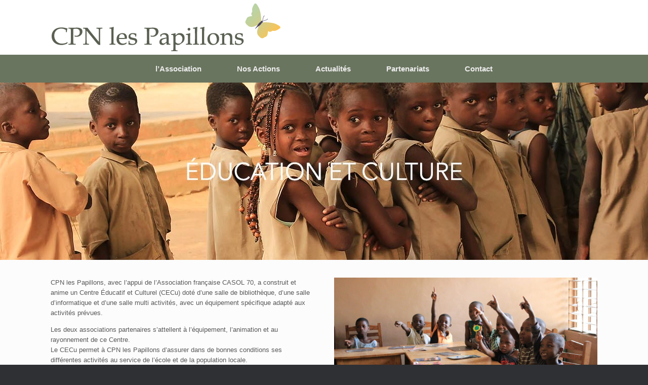

--- FILE ---
content_type: text/html; charset=UTF-8
request_url: https://www.cpnlespapillons.org/nos-actions/appui-a-leducation-et-a-la-culture/
body_size: 6006
content:
<!DOCTYPE html>
<html lang="fr-FR">
<head>
	<meta charset="UTF-8" />
	<meta http-equiv="X-UA-Compatible" content="IE=10" />
	<link rel="profile" href="http://gmpg.org/xfn/11" />
	<link rel="pingback" href="https://www.cpnlespapillons.org/xmlrpc.php" />
	<title>Appui à l’Éducation et à la Culture &#8211; CPN Les Papillons</title>
<link rel='dns-prefetch' href='//s.w.org' />
<link rel="alternate" type="application/rss+xml" title="CPN Les Papillons &raquo; Flux" href="https://www.cpnlespapillons.org/feed/" />
<link rel="alternate" type="application/rss+xml" title="CPN Les Papillons &raquo; Flux des commentaires" href="https://www.cpnlespapillons.org/comments/feed/" />
		<script type="text/javascript">
			window._wpemojiSettings = {"baseUrl":"https:\/\/s.w.org\/images\/core\/emoji\/11\/72x72\/","ext":".png","svgUrl":"https:\/\/s.w.org\/images\/core\/emoji\/11\/svg\/","svgExt":".svg","source":{"concatemoji":"https:\/\/www.cpnlespapillons.org\/wp-includes\/js\/wp-emoji-release.min.js?ver=5.0.24"}};
			!function(e,a,t){var n,r,o,i=a.createElement("canvas"),p=i.getContext&&i.getContext("2d");function s(e,t){var a=String.fromCharCode;p.clearRect(0,0,i.width,i.height),p.fillText(a.apply(this,e),0,0);e=i.toDataURL();return p.clearRect(0,0,i.width,i.height),p.fillText(a.apply(this,t),0,0),e===i.toDataURL()}function c(e){var t=a.createElement("script");t.src=e,t.defer=t.type="text/javascript",a.getElementsByTagName("head")[0].appendChild(t)}for(o=Array("flag","emoji"),t.supports={everything:!0,everythingExceptFlag:!0},r=0;r<o.length;r++)t.supports[o[r]]=function(e){if(!p||!p.fillText)return!1;switch(p.textBaseline="top",p.font="600 32px Arial",e){case"flag":return s([55356,56826,55356,56819],[55356,56826,8203,55356,56819])?!1:!s([55356,57332,56128,56423,56128,56418,56128,56421,56128,56430,56128,56423,56128,56447],[55356,57332,8203,56128,56423,8203,56128,56418,8203,56128,56421,8203,56128,56430,8203,56128,56423,8203,56128,56447]);case"emoji":return!s([55358,56760,9792,65039],[55358,56760,8203,9792,65039])}return!1}(o[r]),t.supports.everything=t.supports.everything&&t.supports[o[r]],"flag"!==o[r]&&(t.supports.everythingExceptFlag=t.supports.everythingExceptFlag&&t.supports[o[r]]);t.supports.everythingExceptFlag=t.supports.everythingExceptFlag&&!t.supports.flag,t.DOMReady=!1,t.readyCallback=function(){t.DOMReady=!0},t.supports.everything||(n=function(){t.readyCallback()},a.addEventListener?(a.addEventListener("DOMContentLoaded",n,!1),e.addEventListener("load",n,!1)):(e.attachEvent("onload",n),a.attachEvent("onreadystatechange",function(){"complete"===a.readyState&&t.readyCallback()})),(n=t.source||{}).concatemoji?c(n.concatemoji):n.wpemoji&&n.twemoji&&(c(n.twemoji),c(n.wpemoji)))}(window,document,window._wpemojiSettings);
		</script>
		<style type="text/css">
img.wp-smiley,
img.emoji {
	display: inline !important;
	border: none !important;
	box-shadow: none !important;
	height: 1em !important;
	width: 1em !important;
	margin: 0 .07em !important;
	vertical-align: -0.1em !important;
	background: none !important;
	padding: 0 !important;
}
</style>
<link rel='stylesheet' id='wp-block-library-css'  href='https://www.cpnlespapillons.org/wp-includes/css/dist/block-library/style.min.css?ver=5.0.24' type='text/css' media='all' />
<link rel='stylesheet' id='siteorigin-panels-front-css'  href='https://www.cpnlespapillons.org/wp-content/plugins/siteorigin-panels/css/front-flex.min.css?ver=2.10.6' type='text/css' media='all' />
<link rel='stylesheet' id='sow-slider-slider-css'  href='https://www.cpnlespapillons.org/wp-content/plugins/so-widgets-bundle/css/slider/slider.css?ver=1.15.7' type='text/css' media='all' />
<link rel='stylesheet' id='sow-hero-default-44af0a9ea67d-css'  href='https://www.cpnlespapillons.org/wp-content/uploads/siteorigin-widgets/sow-hero-default-44af0a9ea67d.css?ver=5.0.24' type='text/css' media='all' />
<link rel='stylesheet' id='sow-image-default-ad2c8d41f7a1-css'  href='https://www.cpnlespapillons.org/wp-content/uploads/siteorigin-widgets/sow-image-default-ad2c8d41f7a1.css?ver=5.0.24' type='text/css' media='all' />
<link rel='stylesheet' id='vantage-style-css'  href='https://www.cpnlespapillons.org/wp-content/themes/vantage/style.css?ver=1.11.1' type='text/css' media='all' />
<link rel='stylesheet' id='font-awesome-css'  href='https://www.cpnlespapillons.org/wp-content/themes/vantage/fontawesome/css/font-awesome.css?ver=4.6.2' type='text/css' media='all' />
<link rel='stylesheet' id='siteorigin-mobilenav-css'  href='https://www.cpnlespapillons.org/wp-content/themes/vantage/inc/mobilenav/css/mobilenav.css?ver=1.11.1' type='text/css' media='all' />
<script type='text/javascript' src='https://www.cpnlespapillons.org/wp-includes/js/jquery/jquery.js?ver=1.12.4'></script>
<script type='text/javascript' src='https://www.cpnlespapillons.org/wp-includes/js/jquery/jquery-migrate.min.js?ver=1.4.1'></script>
<script type='text/javascript' src='https://www.cpnlespapillons.org/wp-content/plugins/so-widgets-bundle/js/jquery.cycle.min.js?ver=1.15.7'></script>
<script type='text/javascript' src='https://www.cpnlespapillons.org/wp-content/plugins/so-widgets-bundle/js/slider/jquery.slider.min.js?ver=1.15.7'></script>
<script type='text/javascript' src='https://www.cpnlespapillons.org/wp-content/themes/vantage/js/jquery.flexslider.min.js?ver=2.1'></script>
<script type='text/javascript' src='https://www.cpnlespapillons.org/wp-content/themes/vantage/js/jquery.touchSwipe.min.js?ver=1.6.6'></script>
<script type='text/javascript' src='https://www.cpnlespapillons.org/wp-content/themes/vantage/js/jquery.theme-main.min.js?ver=1.11.1'></script>
<script type='text/javascript' src='https://www.cpnlespapillons.org/wp-content/themes/vantage/js/jquery.fitvids.min.js?ver=1.0'></script>
<!--[if lt IE 9]>
<script type='text/javascript' src='https://www.cpnlespapillons.org/wp-content/themes/vantage/js/html5.min.js?ver=3.7.3'></script>
<![endif]-->
<!--[if (gte IE 6)&(lte IE 8)]>
<script type='text/javascript' src='https://www.cpnlespapillons.org/wp-content/themes/vantage/js/selectivizr.min.js?ver=1.0.2'></script>
<![endif]-->
<script type='text/javascript'>
/* <![CDATA[ */
var mobileNav = {"search":"","text":{"navigate":"Menu","back":"Back","close":"Close"},"nextIconUrl":"https:\/\/www.cpnlespapillons.org\/wp-content\/themes\/vantage\/inc\/mobilenav\/images\/next.png","mobileMenuClose":"<i class=\"fa fa-times\"><\/i>"};
/* ]]> */
</script>
<script type='text/javascript' src='https://www.cpnlespapillons.org/wp-content/themes/vantage/inc/mobilenav/js/mobilenav.min.js?ver=1.11.1'></script>
<link rel='https://api.w.org/' href='https://www.cpnlespapillons.org/wp-json/' />
<link rel="EditURI" type="application/rsd+xml" title="RSD" href="https://www.cpnlespapillons.org/xmlrpc.php?rsd" />
<link rel="wlwmanifest" type="application/wlwmanifest+xml" href="https://www.cpnlespapillons.org/wp-includes/wlwmanifest.xml" /> 
<meta name="generator" content="WordPress 5.0.24" />
<link rel="canonical" href="https://www.cpnlespapillons.org/nos-actions/appui-a-leducation-et-a-la-culture/" />
<link rel='shortlink' href='https://www.cpnlespapillons.org/?p=312' />
<link rel="alternate" type="application/json+oembed" href="https://www.cpnlespapillons.org/wp-json/oembed/1.0/embed?url=https%3A%2F%2Fwww.cpnlespapillons.org%2Fnos-actions%2Fappui-a-leducation-et-a-la-culture%2F" />
<link rel="alternate" type="text/xml+oembed" href="https://www.cpnlespapillons.org/wp-json/oembed/1.0/embed?url=https%3A%2F%2Fwww.cpnlespapillons.org%2Fnos-actions%2Fappui-a-leducation-et-a-la-culture%2F&#038;format=xml" />
<meta name="viewport" content="width=device-width, initial-scale=1" />		<style type="text/css">
			.so-mobilenav-mobile + * { display: none; }
			@media screen and (max-width: 480px) { .so-mobilenav-mobile + * { display: block; } .so-mobilenav-standard + * { display: none; } .site-navigation #search-icon { display: none; } }
		</style>
		<style type="text/css" media="screen">
		#footer-widgets .widget { width: 100%; }
		#masthead-widgets .widget { width: 100%; }
	</style>
	                <style type="text/css" media="all"
                       id="siteorigin-panels-layouts-head">/* Layout 312 */ #pgc-312-0-0 { width:100%;width:calc(100% - ( 0 * 30px ) ) } #pl-312 #panel-312-0-0-0 {  } #pg-312-0 , #pl-312 .so-panel { margin-bottom:35px } #pgc-312-1-0 , #pgc-312-1-1 { width:50%;width:calc(50% - ( 0.5 * 30px ) ) } #pl-312 #panel-312-1-0-0 { margin:0px 5px 0px 0px } #pl-312 #panel-312-1-1-0 { margin:0px 0px 0px 5px } #pl-312 .so-panel:last-child { margin-bottom:0px } #pg-312-0> .panel-row-style { padding:0px 0px 0px 0px } #pg-312-0.panel-no-style, #pg-312-0.panel-has-style > .panel-row-style , #pg-312-1.panel-no-style, #pg-312-1.panel-has-style > .panel-row-style { -webkit-align-items:flex-start;align-items:flex-start } @media (max-width:780px){ #pg-312-0.panel-no-style, #pg-312-0.panel-has-style > .panel-row-style , #pg-312-1.panel-no-style, #pg-312-1.panel-has-style > .panel-row-style { -webkit-flex-direction:column;-ms-flex-direction:column;flex-direction:column } #pg-312-0 > .panel-grid-cell , #pg-312-0 > .panel-row-style > .panel-grid-cell , #pg-312-1 > .panel-grid-cell , #pg-312-1 > .panel-row-style > .panel-grid-cell { width:100%;margin-right:0 } #pgc-312-1-0 { margin-bottom:35px } #pl-312 .panel-grid-cell { padding:0 } #pl-312 .panel-grid .panel-grid-cell-empty { display:none } #pl-312 .panel-grid .panel-grid-cell-mobile-last { margin-bottom:0px }  } </style><style type="text/css" id="customizer-css">body,button,input,select,textarea { font-family: "Arial", Arial, Helvetica, sans-serif; font-weight: 400 } #masthead h1 { font-family: "Arial", Arial, Helvetica, sans-serif; font-weight: 400 } h1,h2,h3,h4,h5,h6 { font-family: "Arial", Arial, Helvetica, sans-serif; font-weight: 400 } .main-navigation, .mobile-nav-frame, .mobile-nav-frame .title h3 { font-family: "Arial", Arial, Helvetica, sans-serif; font-weight: 400 } #masthead .hgroup h1, #masthead.masthead-logo-in-menu .logo > h1 { font-size: 36px } .entry-content, #comments .commentlist article .comment-meta a { color: #595959 } .entry-content h1 { font-size: 30px } #masthead .hgroup { padding-top: 5px; padding-bottom: 5px } .entry-content a, .entry-content a:visited, article.post .author-box .box-content .author-posts a:hover, #secondary a, #secondary a:visited, #masthead .hgroup a, #masthead .hgroup a:visited, .comment-form .logged-in-as a, .comment-form .logged-in-as a:visited { color: #444444 } .entry-content a, .textwidget a { text-decoration: none } .entry-content a:hover, .entry-content a:focus, .entry-content a:active, #secondary a:hover, #masthead .hgroup a:hover, #masthead .hgroup a:focus, #masthead .hgroup a:active, .comment-form .logged-in-as a:hover, .comment-form .logged-in-as a:focus, .comment-form .logged-in-as a:active { color: #6a755f } .main-navigation ul { text-align: center } .main-navigation { background-color: #6a755f } .main-navigation a { color: #ededed } .main-navigation ul ul { background-color: #6b755c } .main-navigation ul ul a { color: #ededed } .main-navigation ul li:hover > a, .main-navigation ul li:focus > a, #search-icon #search-icon-icon:hover, #search-icon #search-icon-icon:focus { background-color: #6b755c } .main-navigation ul ul li:hover > a { background-color: #6a755f } .main-navigation ul li { font-size: 15px } a.button, button, html input[type="button"], input[type="reset"], input[type="submit"], .post-navigation a, #image-navigation a, article.post .more-link, article.page .more-link, .paging-navigation a, .woocommerce #page-wrapper .button, .woocommerce a.button, .woocommerce .checkout-button, .woocommerce input.button, #infinite-handle span button { text-shadow: none } a.button, button, html input[type="button"], input[type="reset"], input[type="submit"], .post-navigation a, #image-navigation a, article.post .more-link, article.page .more-link, .paging-navigation a, .woocommerce #page-wrapper .button, .woocommerce a.button, .woocommerce .checkout-button, .woocommerce input.button, .woocommerce #respond input#submit.alt, .woocommerce a.button.alt, .woocommerce button.button.alt, .woocommerce input.button.alt, #infinite-handle span { -webkit-box-shadow: none; -moz-box-shadow: none; box-shadow: none } #masthead { background-color: #ffffff } </style><link rel="icon" href="https://www.cpnlespapillons.org/wp-content/uploads/2019/06/cropped-favicon-32x32.png" sizes="32x32" />
<link rel="icon" href="https://www.cpnlespapillons.org/wp-content/uploads/2019/06/cropped-favicon-192x192.png" sizes="192x192" />
<link rel="apple-touch-icon-precomposed" href="https://www.cpnlespapillons.org/wp-content/uploads/2019/06/cropped-favicon-180x180.png" />
<meta name="msapplication-TileImage" content="https://www.cpnlespapillons.org/wp-content/uploads/2019/06/cropped-favicon-270x270.png" />
</head>

<body class="page-template-default page page-id-312 page-child parent-pageid-245 wp-custom-logo siteorigin-panels siteorigin-panels-before-js responsive layout-full no-js no-sidebar panels-style-force-full page-layout-default page-layout-no-masthead-margin mobilenav">


<div id="page-wrapper">

	
	
		<header id="masthead" class="site-header" role="banner">

	<div class="hgroup full-container ">

		
			<a href="https://www.cpnlespapillons.org/" title="CPN Les Papillons" rel="home" class="logo">
				<img src="https://www.cpnlespapillons.org/wp-content/uploads/2018/09/logo-01-1.png"  class="logo-no-height-constrain"  width="456"  height="98"  alt="CPN Les Papillons Logo"  />			</a>
			
				<div class="support-text">
									</div>

			
		
	</div><!-- .hgroup.full-container -->

	
<nav role="navigation" class="site-navigation main-navigation primary use-sticky-menu">

	<div class="full-container">
				
					<div id="so-mobilenav-standard-1" data-id="1" class="so-mobilenav-standard"></div><div class="menu-menu-container"><ul id="menu-menu" class="menu"><li id="menu-item-1426" class="menu-item menu-item-type-post_type menu-item-object-page menu-item-1426"><a href="https://www.cpnlespapillons.org/accueil/lassociation/">l&rsquo;Association</a></li>
<li id="menu-item-1250" class="menu-item menu-item-type-post_type menu-item-object-page current-page-ancestor current-menu-ancestor current-menu-parent current-page-parent current_page_parent current_page_ancestor menu-item-has-children menu-item-1250"><a href="https://www.cpnlespapillons.org/nos-actions/">Nos Actions</a>
<ul class="sub-menu">
	<li id="menu-item-604" class="menu-item menu-item-type-post_type menu-item-object-page menu-item-604"><a href="https://www.cpnlespapillons.org/nos-actions/eveil-de-la-conscience-eco-citoyenne/">Éveil de la conscience éco-citoyenne</a></li>
	<li id="menu-item-605" class="menu-item menu-item-type-post_type menu-item-object-page menu-item-605"><a href="https://www.cpnlespapillons.org/nos-actions/preservation-et-assainissement-du-cadre-de-vie/">Préservation et assainissement du cadre de vie</a></li>
	<li id="menu-item-606" class="menu-item menu-item-type-post_type menu-item-object-page menu-item-606"><a href="https://www.cpnlespapillons.org/nos-actions/promotion-de-lecotourisme/">Promotion de l’Écotourisme</a></li>
	<li id="menu-item-607" class="menu-item menu-item-type-post_type menu-item-object-page menu-item-607"><a href="https://www.cpnlespapillons.org/nos-actions/developpement-dechanges-solidaires/">Développement d’échanges solidaires</a></li>
	<li id="menu-item-608" class="menu-item menu-item-type-post_type menu-item-object-page menu-item-608"><a href="https://www.cpnlespapillons.org/nos-actions/promotion-de-leconomie-locale/">Promotion de l’économie locale</a></li>
	<li id="menu-item-609" class="menu-item menu-item-type-post_type menu-item-object-page current-menu-item page_item page-item-312 current_page_item menu-item-609"><a href="https://www.cpnlespapillons.org/nos-actions/appui-a-leducation-et-a-la-culture/">Appui à l’Éducation et à la Culture</a></li>
</ul>
</li>
<li id="menu-item-1428" class="menu-item menu-item-type-post_type menu-item-object-page menu-item-1428"><a href="https://www.cpnlespapillons.org/accueil/actualites/">Actualités</a></li>
<li id="menu-item-1252" class="menu-item menu-item-type-post_type menu-item-object-page menu-item-1252"><a href="https://www.cpnlespapillons.org/accueil/partenariats-projets/">Partenariats</a></li>
<li id="menu-item-1253" class="menu-item menu-item-type-post_type menu-item-object-page menu-item-1253"><a href="https://www.cpnlespapillons.org/accueil/contacts-liens/">Contact</a></li>
</ul></div><div id="so-mobilenav-mobile-1" data-id="1" class="so-mobilenav-mobile"></div><div class="menu-mobilenav-container"><ul id="mobile-nav-item-wrap-1" class="menu"><li><a href="#" class="mobilenav-main-link" data-id="1"><span class="mobile-nav-icon"></span>Menu</a></li></ul></div>			</div>
</nav><!-- .site-navigation .main-navigation -->

</header><!-- #masthead .site-header -->

	
	
	
	
	<div id="main" class="site-main">
		<div class="full-container">
			
<div id="primary" class="content-area">
	<div id="content" class="site-content" role="main">

		
			
<article id="post-312" class="post-312 page type-page status-publish post">

	<div class="entry-main">

		
		
		<div class="entry-content">
			<div id="pl-312"  class="panel-layout" ><div id="pg-312-0"  class="panel-grid panel-has-style" ><div class="siteorigin-panels-stretch panel-row-style-full-width panel-row-style panel-row-style-for-312-0" data-stretch-type="full-stretched" ><div id="pgc-312-0-0"  class="panel-grid-cell" ><div id="panel-312-0-0-0" class="so-panel widget widget_sow-hero panel-first-child panel-last-child" data-index="0" ><div class="so-widget-sow-hero so-widget-sow-hero-default-44af0a9ea67d so-widget-fittext-wrapper" data-fit-text-compressor="0.85"><div class="sow-slider-base " style="display: none"><ul class="sow-slider-images" data-settings="{&quot;pagination&quot;:true,&quot;speed&quot;:800,&quot;timeout&quot;:8000,&quot;swipe&quot;:true,&quot;nav_always_show_mobile&quot;:&quot;&quot;,&quot;breakpoint&quot;:&quot;780px&quot;}">		<li class="sow-slider-image  sow-slider-image-cover" style="background-color: #333333;background-image: url(https://www.cpnlespapillons.org/wp-content/uploads/2019/06/education.jpg)" >
					<div class="sow-slider-image-container">
			<div class="sow-slider-image-wrapper">
							</div>
		</div>
				</li>
		</ul>				<ol class="sow-slider-pagination">
											<li><a href="#" data-goto="0" aria-label="display slide 1">1</a></li>
									</ol>

				<div class="sow-slide-nav sow-slide-nav-next">
					<a href="#" data-goto="next" aria-label="next slide" data-action="next">
						<em class="sow-sld-icon-thin-right"></em>
					</a>
				</div>

				<div class="sow-slide-nav sow-slide-nav-prev">
					<a href="#" data-goto="previous" aria-label="previous slide" data-action="prev">
						<em class="sow-sld-icon-thin-left"></em>
					</a>
				</div>
				</div></div></div></div></div></div><div id="pg-312-1"  class="panel-grid panel-no-style" ><div id="pgc-312-1-0"  class="panel-grid-cell" ><div id="panel-312-1-0-0" class="so-panel widget widget_sow-editor panel-first-child panel-last-child" data-index="1" ><div class="so-widget-sow-editor so-widget-sow-editor-base">
<div class="siteorigin-widget-tinymce textwidget">
	<p>CPN les Papillons, avec l’appui de l’Association française CASOL 70, a construit et anime un Centre Éducatif et Culturel (CECu) doté d’une salle de bibliothèque, d’une salle d’informatique et d’une salle multi activités, avec un équipement spécifique adapté aux activités prévues.</p>
<p>Les deux associations partenaires s’attellent à l’équipement, l’animation et au rayonnement de ce Centre.<br />
Le CECu permet à CPN les Papillons d’assurer dans de bonnes conditions ses différentes activités au service de l’école et de la population locale.<br />
Compte tenu de son importance et de la mission qui lui est assignée, il fonctionne comme une institution spécialisée de CPN les Papillons.</p>
</div>
</div></div></div><div id="pgc-312-1-1"  class="panel-grid-cell" ><div id="panel-312-1-1-0" class="so-panel widget widget_sow-image panel-first-child panel-last-child" data-index="2" ><div class="so-widget-sow-image so-widget-sow-image-default-ad2c8d41f7a1">

<div class="sow-image-container">
	<img src="https://www.cpnlespapillons.org/wp-content/uploads/2019/04/photo20190119T110350canon-1-e1555770527909-1-1024x596.jpg" width="720" height="419" srcset="https://www.cpnlespapillons.org/wp-content/uploads/2019/04/photo20190119T110350canon-1-e1555770527909-1-1024x596.jpg 1024w, https://www.cpnlespapillons.org/wp-content/uploads/2019/04/photo20190119T110350canon-1-e1555770527909-1-300x175.jpg 300w, https://www.cpnlespapillons.org/wp-content/uploads/2019/04/photo20190119T110350canon-1-e1555770527909-1-768x447.jpg 768w" sizes="(max-width: 720px) 100vw, 720px" title="photo20190119T110350canon-1" alt="" 		class="so-widget-image"/>
</div>

</div></div></div></div></div>					</div><!-- .entry-content -->

		
	</div>

</article><!-- #post-312 -->

			
		
	</div><!-- #content .site-content -->
</div><!-- #primary .content-area -->


<div id="secondary" class="widget-area" role="complementary">
			</div><!-- #secondary .widget-area -->
					</div><!-- .full-container -->
	</div><!-- #main .site-main -->

	
	
	<footer id="colophon" class="site-footer" role="contentinfo">

			<div id="footer-widgets" class="full-container">
					</div><!-- #footer-widgets -->
	
	
	<div id="theme-attribution">A <a href="https://siteorigin.com">SiteOrigin</a> Theme</div>
</footer><!-- #colophon .site-footer -->

	
</div><!-- #page-wrapper -->


<a href="#" id="scroll-to-top" class="scroll-to-top" title="Back To Top"><span class="vantage-icon-arrow-up"></span></a><script type='text/javascript' src='https://www.cpnlespapillons.org/wp-content/plugins/so-widgets-bundle/js/sow.jquery.fittext.min.js?ver=1.2'></script>
<script type='text/javascript' src='https://www.cpnlespapillons.org/wp-includes/js/wp-embed.min.js?ver=5.0.24'></script>
<script type='text/javascript'>
/* <![CDATA[ */
var panelsStyles = {"fullContainer":"#main"};
/* ]]> */
</script>
<script type='text/javascript' src='https://www.cpnlespapillons.org/wp-content/plugins/siteorigin-panels/js/styling-2106.min.js?ver=2.10.6'></script>
<script type="text/javascript">document.body.className = document.body.className.replace("siteorigin-panels-before-js","");</script>
</body>
</html>


--- FILE ---
content_type: text/css
request_url: https://www.cpnlespapillons.org/wp-content/uploads/siteorigin-widgets/sow-hero-default-44af0a9ea67d.css?ver=5.0.24
body_size: 308
content:
.so-widget-sow-hero-default-44af0a9ea67d .sow-slider-base ul.sow-slider-images .sow-slider-image-wrapper {
  padding: 0px 0px 0px 0px;
  max-width: 2048px;
  height: 350px;
}
@media (max-width: 780px) {
  .so-widget-sow-hero-default-44af0a9ea67d .sow-slider-base ul.sow-slider-images .sow-slider-image-wrapper {
    height: 180px;
  }
}
.so-widget-sow-hero-default-44af0a9ea67d .sow-slider-base ul.sow-slider-images .sow-slider-image-wrapper h1,
.so-widget-sow-hero-default-44af0a9ea67d .sow-slider-base ul.sow-slider-images .sow-slider-image-wrapper h2,
.so-widget-sow-hero-default-44af0a9ea67d .sow-slider-base ul.sow-slider-images .sow-slider-image-wrapper h3,
.so-widget-sow-hero-default-44af0a9ea67d .sow-slider-base ul.sow-slider-images .sow-slider-image-wrapper h4,
.so-widget-sow-hero-default-44af0a9ea67d .sow-slider-base ul.sow-slider-images .sow-slider-image-wrapper h5,
.so-widget-sow-hero-default-44af0a9ea67d .sow-slider-base ul.sow-slider-images .sow-slider-image-wrapper h6 {
  line-height: 1.375em;
  color: #ffffff;
  margin: 0.1em 0;
}
.so-widget-sow-hero-default-44af0a9ea67d .sow-slider-base ul.sow-slider-images .sow-slider-image-wrapper h1 {
  font-size: 38px;
}
.so-widget-sow-hero-default-44af0a9ea67d .sow-slider-base ul.sow-slider-images .sow-slider-image-wrapper h2 {
  font-size: 32.3px;
}
.so-widget-sow-hero-default-44af0a9ea67d .sow-slider-base ul.sow-slider-images .sow-slider-image-wrapper h3 {
  font-size: 26.6px;
}
.so-widget-sow-hero-default-44af0a9ea67d .sow-slider-base ul.sow-slider-images .sow-slider-image-wrapper h4 {
  font-size: 22.8px;
}
.so-widget-sow-hero-default-44af0a9ea67d .sow-slider-base ul.sow-slider-images .sow-slider-image-wrapper h5 {
  font-size: 19px;
}
.so-widget-sow-hero-default-44af0a9ea67d .sow-slider-base ul.sow-slider-images .sow-slider-image-wrapper h6 {
  font-size: 15.2px;
}
.so-widget-sow-hero-default-44af0a9ea67d .sow-slider-base ul.sow-slider-images .sow-slider-image-wrapper p {
  color: #f6f6f6;
  margin: 1em 0;
  font-size: 16px;
}
.so-widget-sow-hero-default-44af0a9ea67d .sow-slider-base ul.sow-slider-images .sow-slider-image-wrapper .sow-hero-buttons {
  margin-top: 3em;
  padding-bottom: 0.2em;
}
.so-widget-sow-hero-default-44af0a9ea67d .sow-slider-base ul.sow-slider-images .sow-slider-image-wrapper .sow-hero-buttons .so-widget-sow-button {
  display: inline-block;
  margin: 3px 6px 0;
}
.so-widget-sow-hero-default-44af0a9ea67d .sow-slider-base .sow-slider-pagination li a {
  background: #ffffff;
}
.so-widget-sow-hero-default-44af0a9ea67d .sow-slider-base .sow-slide-nav {
  font-size: 25px;
}
.so-widget-sow-hero-default-44af0a9ea67d .sow-slider-base .sow-slide-nav a {
  color: #ffffff;
}